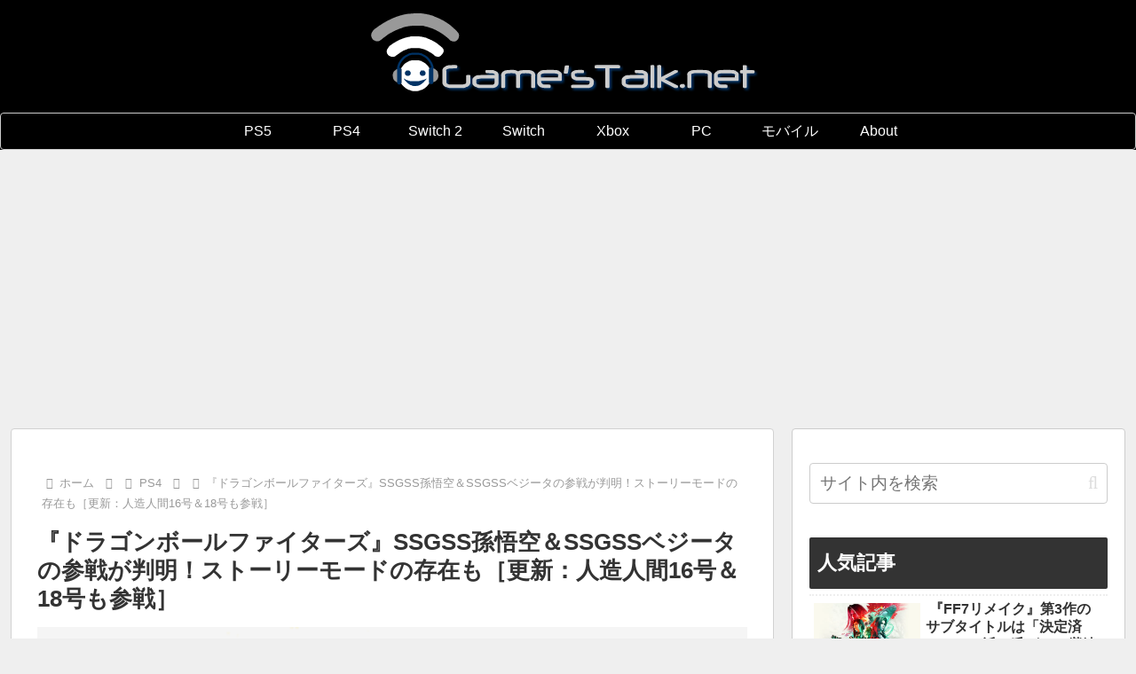

--- FILE ---
content_type: text/html; charset=utf-8
request_url: https://www.google.com/recaptcha/api2/aframe
body_size: 266
content:
<!DOCTYPE HTML><html><head><meta http-equiv="content-type" content="text/html; charset=UTF-8"></head><body><script nonce="MABF3dngof-Qie0bV7RW_w">/** Anti-fraud and anti-abuse applications only. See google.com/recaptcha */ try{var clients={'sodar':'https://pagead2.googlesyndication.com/pagead/sodar?'};window.addEventListener("message",function(a){try{if(a.source===window.parent){var b=JSON.parse(a.data);var c=clients[b['id']];if(c){var d=document.createElement('img');d.src=c+b['params']+'&rc='+(localStorage.getItem("rc::a")?sessionStorage.getItem("rc::b"):"");window.document.body.appendChild(d);sessionStorage.setItem("rc::e",parseInt(sessionStorage.getItem("rc::e")||0)+1);localStorage.setItem("rc::h",'1769639778624');}}}catch(b){}});window.parent.postMessage("_grecaptcha_ready", "*");}catch(b){}</script></body></html>